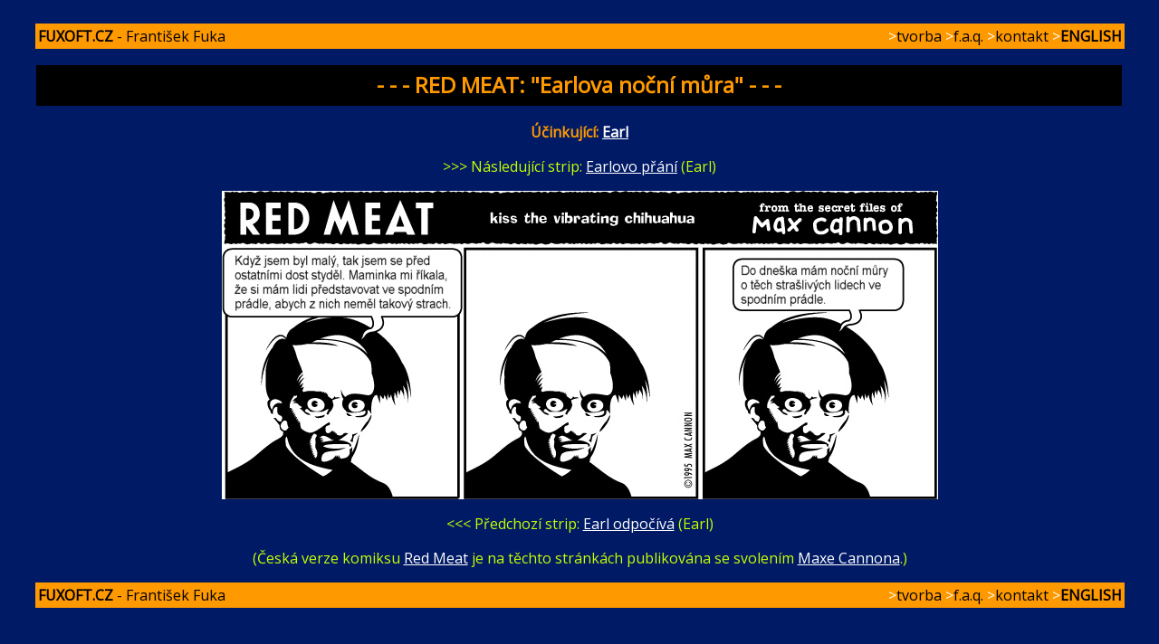

--- FILE ---
content_type: text/html; charset=UTF-8
request_url: https://www.fuxoft.cz/redmeat/strip--pradlo2.jpg.htm
body_size: 1236
content:
<!DOCTYPE html><html>
<head><META name="verify-v1" content="Zeui1r3rTdJueytvQn6HX0To+wu16dLRIx9cpH3oUtc=" />
<meta http-equiv="Content-Type" content="text/html; charset=UTF-8" />
<meta name="keywords" content="František Fuka, Fuxoft, Sinclair ZX Spectrum" />

<STYLE TYPE="text/css">
@import url(https://fonts.googleapis.com/css?family=Open+Sans&subset=latin,latin-ext);
body { font-family: 'Open Sans'; color: #c6ff00; background-color: #001A66 }
B { font-weight: bold; color:#ff9900 }
I { font-weight: normal; color:#ffffff }
H1 { font-size: 150%; color: #ff9900; text-align: center; margin-top:0.2em; margin-bottom:0.2em }
H2 { font-size: 120%; color: #ff9900 }
H3 { font-size: 110%; color: #ff9900 }
table.navtabulka { border-style: none; background-color: #ff9900; width: 100% }
table.navtabulka tr td { color: white; }
table.navtabulka tr td a { color: black; text-decoration: none }
table.navtabulka tr td a:active { color: white }
table.navtabulka tr td a:visited { color: black }
table.navtabulka tr td a:hover { color: white }
table.navtabulka tr td a b { color: black; text-decoration: none }
a:link, a:active, a:visited { color: white; text-decoration: underline }
a:hover { color: #ff9900 }
</STYLE>
<title>Red Meat: "Earlova noční můra"</title>
</head>
<body topmargin="2%" bottommargin="2%" leftmargin="3%" rightmargin="3%">
<p><div align="center"><table class="navtabulka"><tr><td><a href="/"><strong>FUXOFT.CZ</strong> - František Fuka</a> </td> <td style="text-align:right"> ><a href=/tvorba.htm>tvorba</a> ><a href=/faq.htm>f.a.q.</a> ><a href=/kontakt.htm>kontakt</a> ><a href=/english.htm><strong>ENGLISH</strong></a></td></tr></table></div></p>
<div><table border=0 width="100%"><tr><td bgcolor="#000000"><h1>-&nbsp;-&nbsp;-&nbsp;RED MEAT: "Earlova noční můra"&nbsp;-&nbsp;-&nbsp;-</h1></td></tr></table></div>
<p align="center"><b>Účinkující: <a href="character--earl.htm">Earl</a></b></p>
<p align="center">>>> Následující strip: <a href="strip--prani.jpg.htm">Earlovo přání</a> (Earl)</p><p align="center"><img src="strips/pradlo2.jpg" align="center"></p><p align="center">&lt;&lt;&lt; Předchozí strip: <a href="strip--pradlo.jpg.htm">Earl odpočívá</a> (Earl)</p>
<p><p align="center">(Česká verze komiksu <a href="index.htm">Red Meat</a> je na těchto stránkách publikována se svolením <a href="http://redmeat.com">Maxe Cannona</a>.)</p></p>

<p><div align="center"><table class="navtabulka"><tr><td><a href="/"><strong>FUXOFT.CZ</strong> - František Fuka</a> </td> <td style="text-align:right"> ><a href=/tvorba.htm>tvorba</a> ><a href=/faq.htm>f.a.q.</a> ><a href=/kontakt.htm>kontakt</a> ><a href=/english.htm><strong>ENGLISH</strong></a></td></tr></table></div></p>
<script defer src="https://static.cloudflareinsights.com/beacon.min.js/vcd15cbe7772f49c399c6a5babf22c1241717689176015" integrity="sha512-ZpsOmlRQV6y907TI0dKBHq9Md29nnaEIPlkf84rnaERnq6zvWvPUqr2ft8M1aS28oN72PdrCzSjY4U6VaAw1EQ==" data-cf-beacon='{"version":"2024.11.0","token":"3f4b57fa433d4174b447f1a885b84210","r":1,"server_timing":{"name":{"cfCacheStatus":true,"cfEdge":true,"cfExtPri":true,"cfL4":true,"cfOrigin":true,"cfSpeedBrain":true},"location_startswith":null}}' crossorigin="anonymous"></script>
</body>
</html>

